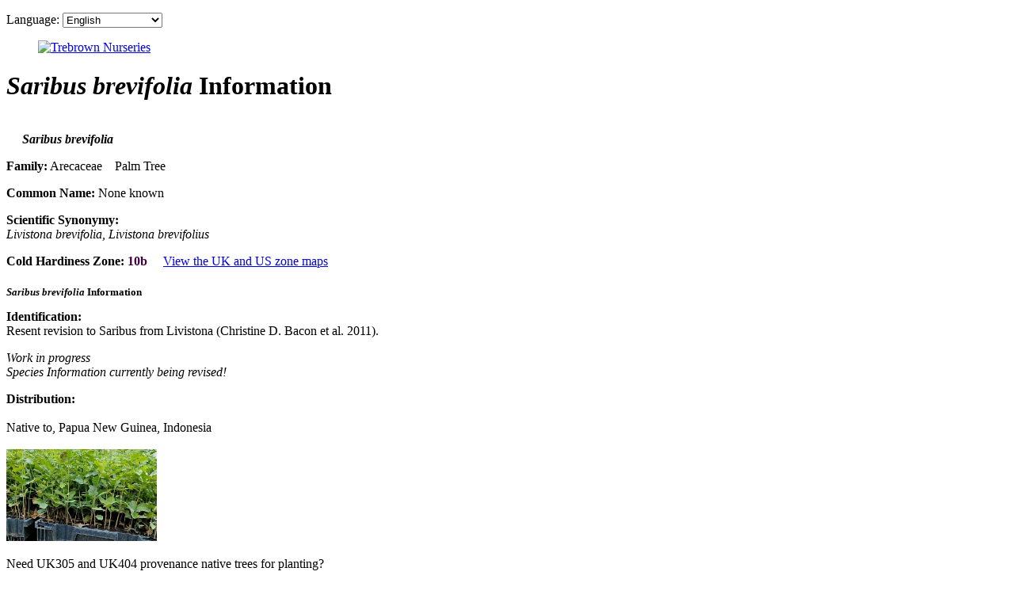

--- FILE ---
content_type: text/html; charset=UTF-8
request_url: https://www.trebrown.com/plant_info.php?species=Saribus+brevifolia
body_size: 7746
content:
<!DOCTYPE html>
<html lang="en-GB">
<head>
<meta charset="UTF-8" />
<meta name="viewport" content="width=device-width,initial-scale=1" />
<script src="https://maps.googleapis.com/maps/api/js?key=AIzaSyDxkqeP6CnOVvh0_BNt1GzXJwBuDs_tbPM&sensor=false&libraries=places&language=en-GB"></script>
<title>Saribus brevifolia Species Information</title>
<link rel="canonical" href="https://www.trebrown.com/plant_info.php?species=Saribus+brevifolia" />
<meta name="keywords" content="Saribus brevifolia, Species Information, Arecaceae, Palm Tree, Livistona brevifolia, Livistona brevifolius, Hardiness Zone, UK zone map, Information, Cold Hardiness, www.trebrown.com, Shop for Seeds, Plants, seeds, Trebrown Nurseries" />
<meta name="description" content="Detailed species information for Saribus brevifolia Palm Tree" />
<link rel="stylesheet" href="https://www.trebrown.com/styles/new_shop.css" media="screen" />
<meta name="robots" content="all" />
<meta name="robots" content="index,follow" />
<link rel="SHORTCUT ICON" href="favicon.ico" />
<link rel="stylesheet" href="https://www.trebrown.com/styles/new_base.css" title="Default" />
<!--[if lt IE 9]><script src="https://www.trebrown.com/dist/html5shiv.js"></script><![endif]-->
<style>
#products {
 width: 98%;
}
#products H2 {
  border-left: none;
  margin: 40px 20px 0px 20px;
  font-size: 12pt;
}
h5 {
	margin-bottom: 0;
	padding-bottom: 0;
	line-height: 1;
}
.InfoWinDiv {
  font-size: 9pt;
  width: 200px;
  text-align: left;
}
.zone7a { font-weight: bold; font-size: 12pt; color: #2d96ff; }
.zone7b { font-weight: bold; font-size: 12pt; color: #0000ff; }
.zone8a { font-weight: bold; font-size: 12pt; color: #80ff80; }
.zone8b { font-weight: bold; font-size: 12pt; color: #008000; }
.zone9a { font-weight: bold; font-size: 12pt; color: #ff8040; }
.zone9b { font-weight: bold; font-size: 12pt; color: #ff0000; }
.zone10a { font-weight: bold; font-size: 12pt; color: #400080; }
.zone10b { font-weight: bold; font-size: 12pt; color: #400040; }
.zone11 { font-weight: bold; font-size: 12pt; color: #400040; }
</style>
<script>
function openWindow(URL,name) {
  window.open(URL, name, 'toolbar=no, menubar=no, scrollbars=yes, resizable=yes, top=20, left=100, width=640, height=480');
}
function openBigWindow(URL,name) {
  window.open(URL, name, 'top=0, left=0, width=790, height=570, toolbar=no, menubar=no, scrollbars=yes, resizable=yes');
}
</script>

</head>
<body>
<div id="body" translate="no">
<header id="head">
<form name="languages" method="post" action="transact-language.php">
<p id="user"><span lang="en" translate="no">Language:</span> <select name="lang" id="txtLanguage" onchange="document.forms['languages'].submit();">
<option value="en-GB" lang="en">English</option>
<option value="zh-CN" lang="zh-CN">简体中文版</option>
<option value="zh-TW" lang="zh-TW">中國傳統</option>
<option value="es" lang="es">Española</option>
<option value="pt" lang="pt">Português</option>
<option value="ru" lang="ru">русский</option>
<option value="ja" lang="ja">日本語</option>
<option value="fr" lang="fr">Française</option>
<option value="id" lang="id">Bahasa Indonesia</option>
<option value="de" lang="de">Deutsch</option>
<option value="tr" lang="tr">Türk dili</option>
<option value="it" lang="it">Italiana</option>
<option value="sh-Latn" lang="sh-Latn">Srpsko-hrvatski</option>
</select></p>
<input type="hidden" name="uri" value="/plant_info.php?species=Saribus+brevifolia" /></form>
<div id="title"><figure id="logo"><a href="https://www.trebrown.com"><img src="images/furniture/logo.gif" class="logo" width="107" height="52" alt="Trebrown Nurseries" /></a></figure><div id="heading"><h1><em>Saribus brevifolia</em> Information</h1></div></div>
</header>
<section id="products">
<h2><em>Saribus brevifolia</em></h2>
<p class="morespace"><strong>Family:</strong> Arecaceae &nbsp;&nbsp; Palm Tree</p>
<p class="morespace"><strong>Common Name:</strong> None known</p>
<p class="morespace"><strong>Scientific Synonymy:</strong><br /><em>Livistona brevifolia, Livistona brevifolius</em></p>
<p class="morespace"><strong>Cold Hardiness Zone:</strong> <span class="color: zone10b">10b</span> &nbsp;&nbsp;&nbsp; <a href="https://www.trebrown.com/hrdzone.html" onclick="openBigWindow('https://www.trebrown.com/hrdzone.html', 'ZoneMap');return false;">View the UK and US zone maps</a></p>
<article id="columns">
<h5 class="morespace"><em>Saribus brevifolia</em> Information</h5>
<p class="morespace"><strong>Identification:</strong><br />Resent revision to Saribus from Livistona (Christine D. Bacon et al. 2011).</p>
<p class="morespace"><em>Work in progress<br />Species Information currently being revised!</em></p>
<p class="morespace"><strong>Distribution:</strong><br />
<br />
Native to, Papua New Guinea, Indonesia<aside id="menu" class="caption" style="padding-top: 2px; background-color: #ffffff; border-radius: 8px;">
<div class="sponsor">
<a href="https://www.trebrown.co.uk/shop/native_trees/"><img src="https://www.trebrown.co.uk/graphics/natives.jpg" style="width: 190px;" alt="UK305 UK404 provenance native trees from Trebrown Nurseries" /></a>
<p style="text-align: left;">Need UK305 and UK404 provenance native trees for planting?<br />
Trebrown Nurseries is growing Britain's largest selection of native trees for sale.</p>
<p style="text-align: right;"><strong><a href="https://www.trebrown.co.uk/shop/native_trees/">Go to Trebrown Nurseries New Site</a></strong></p>
<p style="text-align: left;"><strong>Or commercial forest trees?</strong><br />Why not check out our <a href="https://www.trebrown.co.uk/shop/forestry_trees/">Commercial timber trees for planting</a> sponsored by <a href="https://www.trebrown.co.uk/">Trebrown Nurseries</a></p>

</div>
</aside>
</article>
<p class="morespace">
<script>
google_ad_client = "pub-5469098233381597";
google_ad_width = 468;
google_ad_height = 60;
google_ad_format = "468x60_as";
google_ad_type = "text_image";
google_ad_channel = "";
google_color_border = "008000";
google_color_bg = "FFFFFF";
google_color_link = "008000";
google_color_text = "000000";
google_color_url = "008000";
</script> 
<script src="https://pagead2.googlesyndication.com/pagead/show_ads.js">
</script>
<script>
google_ad_client = "pub-5469098233381597";
google_ad_width = 180;
google_ad_height = 60;
google_ad_format = "180x60_as_rimg";
google_cpa_choice = "CAAQoZbuiwIaCDru57n5ywqkKKfC93MwAA";
google_ad_channel = "0550471506";
</script>
<script src="https://pagead2.googlesyndication.com/pagead/show_ads.js">
</script>
</p>
<p class="right" style=" font-size: 8.5pt;">Strict: Copyright &copy; 2026 <a href="https://www.trebrown.co.uk/">www.trebrown.co.uk</a> - <em>Saribus brevifolia</em> - Paragraph text, Photos and Illustrations &nbsp;&nbsp; <!-- htmlspecialchars($str, ENT_QUOTES) --></p>
</section>

<p>&nbsp;</p>

</div><!-- #body -->
<script src="https://www.google-analytics.com/urchin.js"></script>
<script>

_uacct = "UA-1322845-1";
urchinTracker();

<!-- Start Quantcast tag -->
_qoptions={
qacct:"p-ddtL0OPzNJUoc"
};
</script>
<script src="https://edge.quantserve.com/quant.js"></script>
<!-- End Quantcast tag -->
<!-- BEGIN: Google Certified Shops -->
<script>
  var gts = gts || [];

  gts.push(["id", "605250"]);
  gts.push(["badge_position", "BOTTOM_RIGHT"]);
  gts.push(["locale", "$Google_locale"]);
  gts.push(["google_base_offer_id", "0"]);
  gts.push(["google_base_subaccount_id", "0"]);
  gts.push(["google_base_country", "0"]);
  gts.push(["google_base_language", "0"]);

  (function() {
    var gts = document.createElement("script");
    gts.type = "text/javascript";
    gts.async = true;
    gts.src = "https://www.googlecommerce.com/trustedstores/api/js";
    var s = document.getElementsByTagName("script")[0];
    s.parentNode.insertBefore(gts, s);
  })();
</script>
<!-- END: Google Certified Shops -->
</body>
</html>


--- FILE ---
content_type: text/html; charset=utf-8
request_url: https://www.google.com/recaptcha/api2/aframe
body_size: 104
content:
<!DOCTYPE HTML><html><head><meta http-equiv="content-type" content="text/html; charset=UTF-8"></head><body><script nonce="jTVxiI2-0XCSIFYjEA5BlA">/** Anti-fraud and anti-abuse applications only. See google.com/recaptcha */ try{var clients={'sodar':'https://pagead2.googlesyndication.com/pagead/sodar?'};window.addEventListener("message",function(a){try{if(a.source===window.parent){var b=JSON.parse(a.data);var c=clients[b['id']];if(c){var d=document.createElement('img');d.src=c+b['params']+'&rc='+(localStorage.getItem("rc::a")?sessionStorage.getItem("rc::b"):"");window.document.body.appendChild(d);sessionStorage.setItem("rc::e",parseInt(sessionStorage.getItem("rc::e")||0)+1);localStorage.setItem("rc::h",'1769256377219');}}}catch(b){}});window.parent.postMessage("_grecaptcha_ready", "*");}catch(b){}</script></body></html>